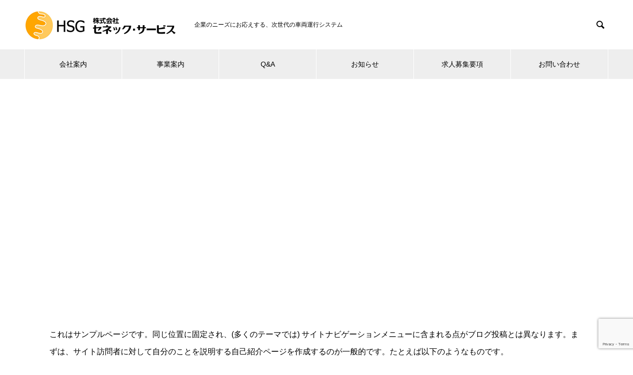

--- FILE ---
content_type: text/html; charset=utf-8
request_url: https://www.google.com/recaptcha/api2/anchor?ar=1&k=6Lc4DTQaAAAAABvlFcm9R_ORXujc8LCEMccqR7FZ&co=aHR0cHM6Ly9jcy13b3JsZC5qcDo0NDM.&hl=en&v=N67nZn4AqZkNcbeMu4prBgzg&size=invisible&anchor-ms=20000&execute-ms=30000&cb=i4f5i9yyr9i8
body_size: 48523
content:
<!DOCTYPE HTML><html dir="ltr" lang="en"><head><meta http-equiv="Content-Type" content="text/html; charset=UTF-8">
<meta http-equiv="X-UA-Compatible" content="IE=edge">
<title>reCAPTCHA</title>
<style type="text/css">
/* cyrillic-ext */
@font-face {
  font-family: 'Roboto';
  font-style: normal;
  font-weight: 400;
  font-stretch: 100%;
  src: url(//fonts.gstatic.com/s/roboto/v48/KFO7CnqEu92Fr1ME7kSn66aGLdTylUAMa3GUBHMdazTgWw.woff2) format('woff2');
  unicode-range: U+0460-052F, U+1C80-1C8A, U+20B4, U+2DE0-2DFF, U+A640-A69F, U+FE2E-FE2F;
}
/* cyrillic */
@font-face {
  font-family: 'Roboto';
  font-style: normal;
  font-weight: 400;
  font-stretch: 100%;
  src: url(//fonts.gstatic.com/s/roboto/v48/KFO7CnqEu92Fr1ME7kSn66aGLdTylUAMa3iUBHMdazTgWw.woff2) format('woff2');
  unicode-range: U+0301, U+0400-045F, U+0490-0491, U+04B0-04B1, U+2116;
}
/* greek-ext */
@font-face {
  font-family: 'Roboto';
  font-style: normal;
  font-weight: 400;
  font-stretch: 100%;
  src: url(//fonts.gstatic.com/s/roboto/v48/KFO7CnqEu92Fr1ME7kSn66aGLdTylUAMa3CUBHMdazTgWw.woff2) format('woff2');
  unicode-range: U+1F00-1FFF;
}
/* greek */
@font-face {
  font-family: 'Roboto';
  font-style: normal;
  font-weight: 400;
  font-stretch: 100%;
  src: url(//fonts.gstatic.com/s/roboto/v48/KFO7CnqEu92Fr1ME7kSn66aGLdTylUAMa3-UBHMdazTgWw.woff2) format('woff2');
  unicode-range: U+0370-0377, U+037A-037F, U+0384-038A, U+038C, U+038E-03A1, U+03A3-03FF;
}
/* math */
@font-face {
  font-family: 'Roboto';
  font-style: normal;
  font-weight: 400;
  font-stretch: 100%;
  src: url(//fonts.gstatic.com/s/roboto/v48/KFO7CnqEu92Fr1ME7kSn66aGLdTylUAMawCUBHMdazTgWw.woff2) format('woff2');
  unicode-range: U+0302-0303, U+0305, U+0307-0308, U+0310, U+0312, U+0315, U+031A, U+0326-0327, U+032C, U+032F-0330, U+0332-0333, U+0338, U+033A, U+0346, U+034D, U+0391-03A1, U+03A3-03A9, U+03B1-03C9, U+03D1, U+03D5-03D6, U+03F0-03F1, U+03F4-03F5, U+2016-2017, U+2034-2038, U+203C, U+2040, U+2043, U+2047, U+2050, U+2057, U+205F, U+2070-2071, U+2074-208E, U+2090-209C, U+20D0-20DC, U+20E1, U+20E5-20EF, U+2100-2112, U+2114-2115, U+2117-2121, U+2123-214F, U+2190, U+2192, U+2194-21AE, U+21B0-21E5, U+21F1-21F2, U+21F4-2211, U+2213-2214, U+2216-22FF, U+2308-230B, U+2310, U+2319, U+231C-2321, U+2336-237A, U+237C, U+2395, U+239B-23B7, U+23D0, U+23DC-23E1, U+2474-2475, U+25AF, U+25B3, U+25B7, U+25BD, U+25C1, U+25CA, U+25CC, U+25FB, U+266D-266F, U+27C0-27FF, U+2900-2AFF, U+2B0E-2B11, U+2B30-2B4C, U+2BFE, U+3030, U+FF5B, U+FF5D, U+1D400-1D7FF, U+1EE00-1EEFF;
}
/* symbols */
@font-face {
  font-family: 'Roboto';
  font-style: normal;
  font-weight: 400;
  font-stretch: 100%;
  src: url(//fonts.gstatic.com/s/roboto/v48/KFO7CnqEu92Fr1ME7kSn66aGLdTylUAMaxKUBHMdazTgWw.woff2) format('woff2');
  unicode-range: U+0001-000C, U+000E-001F, U+007F-009F, U+20DD-20E0, U+20E2-20E4, U+2150-218F, U+2190, U+2192, U+2194-2199, U+21AF, U+21E6-21F0, U+21F3, U+2218-2219, U+2299, U+22C4-22C6, U+2300-243F, U+2440-244A, U+2460-24FF, U+25A0-27BF, U+2800-28FF, U+2921-2922, U+2981, U+29BF, U+29EB, U+2B00-2BFF, U+4DC0-4DFF, U+FFF9-FFFB, U+10140-1018E, U+10190-1019C, U+101A0, U+101D0-101FD, U+102E0-102FB, U+10E60-10E7E, U+1D2C0-1D2D3, U+1D2E0-1D37F, U+1F000-1F0FF, U+1F100-1F1AD, U+1F1E6-1F1FF, U+1F30D-1F30F, U+1F315, U+1F31C, U+1F31E, U+1F320-1F32C, U+1F336, U+1F378, U+1F37D, U+1F382, U+1F393-1F39F, U+1F3A7-1F3A8, U+1F3AC-1F3AF, U+1F3C2, U+1F3C4-1F3C6, U+1F3CA-1F3CE, U+1F3D4-1F3E0, U+1F3ED, U+1F3F1-1F3F3, U+1F3F5-1F3F7, U+1F408, U+1F415, U+1F41F, U+1F426, U+1F43F, U+1F441-1F442, U+1F444, U+1F446-1F449, U+1F44C-1F44E, U+1F453, U+1F46A, U+1F47D, U+1F4A3, U+1F4B0, U+1F4B3, U+1F4B9, U+1F4BB, U+1F4BF, U+1F4C8-1F4CB, U+1F4D6, U+1F4DA, U+1F4DF, U+1F4E3-1F4E6, U+1F4EA-1F4ED, U+1F4F7, U+1F4F9-1F4FB, U+1F4FD-1F4FE, U+1F503, U+1F507-1F50B, U+1F50D, U+1F512-1F513, U+1F53E-1F54A, U+1F54F-1F5FA, U+1F610, U+1F650-1F67F, U+1F687, U+1F68D, U+1F691, U+1F694, U+1F698, U+1F6AD, U+1F6B2, U+1F6B9-1F6BA, U+1F6BC, U+1F6C6-1F6CF, U+1F6D3-1F6D7, U+1F6E0-1F6EA, U+1F6F0-1F6F3, U+1F6F7-1F6FC, U+1F700-1F7FF, U+1F800-1F80B, U+1F810-1F847, U+1F850-1F859, U+1F860-1F887, U+1F890-1F8AD, U+1F8B0-1F8BB, U+1F8C0-1F8C1, U+1F900-1F90B, U+1F93B, U+1F946, U+1F984, U+1F996, U+1F9E9, U+1FA00-1FA6F, U+1FA70-1FA7C, U+1FA80-1FA89, U+1FA8F-1FAC6, U+1FACE-1FADC, U+1FADF-1FAE9, U+1FAF0-1FAF8, U+1FB00-1FBFF;
}
/* vietnamese */
@font-face {
  font-family: 'Roboto';
  font-style: normal;
  font-weight: 400;
  font-stretch: 100%;
  src: url(//fonts.gstatic.com/s/roboto/v48/KFO7CnqEu92Fr1ME7kSn66aGLdTylUAMa3OUBHMdazTgWw.woff2) format('woff2');
  unicode-range: U+0102-0103, U+0110-0111, U+0128-0129, U+0168-0169, U+01A0-01A1, U+01AF-01B0, U+0300-0301, U+0303-0304, U+0308-0309, U+0323, U+0329, U+1EA0-1EF9, U+20AB;
}
/* latin-ext */
@font-face {
  font-family: 'Roboto';
  font-style: normal;
  font-weight: 400;
  font-stretch: 100%;
  src: url(//fonts.gstatic.com/s/roboto/v48/KFO7CnqEu92Fr1ME7kSn66aGLdTylUAMa3KUBHMdazTgWw.woff2) format('woff2');
  unicode-range: U+0100-02BA, U+02BD-02C5, U+02C7-02CC, U+02CE-02D7, U+02DD-02FF, U+0304, U+0308, U+0329, U+1D00-1DBF, U+1E00-1E9F, U+1EF2-1EFF, U+2020, U+20A0-20AB, U+20AD-20C0, U+2113, U+2C60-2C7F, U+A720-A7FF;
}
/* latin */
@font-face {
  font-family: 'Roboto';
  font-style: normal;
  font-weight: 400;
  font-stretch: 100%;
  src: url(//fonts.gstatic.com/s/roboto/v48/KFO7CnqEu92Fr1ME7kSn66aGLdTylUAMa3yUBHMdazQ.woff2) format('woff2');
  unicode-range: U+0000-00FF, U+0131, U+0152-0153, U+02BB-02BC, U+02C6, U+02DA, U+02DC, U+0304, U+0308, U+0329, U+2000-206F, U+20AC, U+2122, U+2191, U+2193, U+2212, U+2215, U+FEFF, U+FFFD;
}
/* cyrillic-ext */
@font-face {
  font-family: 'Roboto';
  font-style: normal;
  font-weight: 500;
  font-stretch: 100%;
  src: url(//fonts.gstatic.com/s/roboto/v48/KFO7CnqEu92Fr1ME7kSn66aGLdTylUAMa3GUBHMdazTgWw.woff2) format('woff2');
  unicode-range: U+0460-052F, U+1C80-1C8A, U+20B4, U+2DE0-2DFF, U+A640-A69F, U+FE2E-FE2F;
}
/* cyrillic */
@font-face {
  font-family: 'Roboto';
  font-style: normal;
  font-weight: 500;
  font-stretch: 100%;
  src: url(//fonts.gstatic.com/s/roboto/v48/KFO7CnqEu92Fr1ME7kSn66aGLdTylUAMa3iUBHMdazTgWw.woff2) format('woff2');
  unicode-range: U+0301, U+0400-045F, U+0490-0491, U+04B0-04B1, U+2116;
}
/* greek-ext */
@font-face {
  font-family: 'Roboto';
  font-style: normal;
  font-weight: 500;
  font-stretch: 100%;
  src: url(//fonts.gstatic.com/s/roboto/v48/KFO7CnqEu92Fr1ME7kSn66aGLdTylUAMa3CUBHMdazTgWw.woff2) format('woff2');
  unicode-range: U+1F00-1FFF;
}
/* greek */
@font-face {
  font-family: 'Roboto';
  font-style: normal;
  font-weight: 500;
  font-stretch: 100%;
  src: url(//fonts.gstatic.com/s/roboto/v48/KFO7CnqEu92Fr1ME7kSn66aGLdTylUAMa3-UBHMdazTgWw.woff2) format('woff2');
  unicode-range: U+0370-0377, U+037A-037F, U+0384-038A, U+038C, U+038E-03A1, U+03A3-03FF;
}
/* math */
@font-face {
  font-family: 'Roboto';
  font-style: normal;
  font-weight: 500;
  font-stretch: 100%;
  src: url(//fonts.gstatic.com/s/roboto/v48/KFO7CnqEu92Fr1ME7kSn66aGLdTylUAMawCUBHMdazTgWw.woff2) format('woff2');
  unicode-range: U+0302-0303, U+0305, U+0307-0308, U+0310, U+0312, U+0315, U+031A, U+0326-0327, U+032C, U+032F-0330, U+0332-0333, U+0338, U+033A, U+0346, U+034D, U+0391-03A1, U+03A3-03A9, U+03B1-03C9, U+03D1, U+03D5-03D6, U+03F0-03F1, U+03F4-03F5, U+2016-2017, U+2034-2038, U+203C, U+2040, U+2043, U+2047, U+2050, U+2057, U+205F, U+2070-2071, U+2074-208E, U+2090-209C, U+20D0-20DC, U+20E1, U+20E5-20EF, U+2100-2112, U+2114-2115, U+2117-2121, U+2123-214F, U+2190, U+2192, U+2194-21AE, U+21B0-21E5, U+21F1-21F2, U+21F4-2211, U+2213-2214, U+2216-22FF, U+2308-230B, U+2310, U+2319, U+231C-2321, U+2336-237A, U+237C, U+2395, U+239B-23B7, U+23D0, U+23DC-23E1, U+2474-2475, U+25AF, U+25B3, U+25B7, U+25BD, U+25C1, U+25CA, U+25CC, U+25FB, U+266D-266F, U+27C0-27FF, U+2900-2AFF, U+2B0E-2B11, U+2B30-2B4C, U+2BFE, U+3030, U+FF5B, U+FF5D, U+1D400-1D7FF, U+1EE00-1EEFF;
}
/* symbols */
@font-face {
  font-family: 'Roboto';
  font-style: normal;
  font-weight: 500;
  font-stretch: 100%;
  src: url(//fonts.gstatic.com/s/roboto/v48/KFO7CnqEu92Fr1ME7kSn66aGLdTylUAMaxKUBHMdazTgWw.woff2) format('woff2');
  unicode-range: U+0001-000C, U+000E-001F, U+007F-009F, U+20DD-20E0, U+20E2-20E4, U+2150-218F, U+2190, U+2192, U+2194-2199, U+21AF, U+21E6-21F0, U+21F3, U+2218-2219, U+2299, U+22C4-22C6, U+2300-243F, U+2440-244A, U+2460-24FF, U+25A0-27BF, U+2800-28FF, U+2921-2922, U+2981, U+29BF, U+29EB, U+2B00-2BFF, U+4DC0-4DFF, U+FFF9-FFFB, U+10140-1018E, U+10190-1019C, U+101A0, U+101D0-101FD, U+102E0-102FB, U+10E60-10E7E, U+1D2C0-1D2D3, U+1D2E0-1D37F, U+1F000-1F0FF, U+1F100-1F1AD, U+1F1E6-1F1FF, U+1F30D-1F30F, U+1F315, U+1F31C, U+1F31E, U+1F320-1F32C, U+1F336, U+1F378, U+1F37D, U+1F382, U+1F393-1F39F, U+1F3A7-1F3A8, U+1F3AC-1F3AF, U+1F3C2, U+1F3C4-1F3C6, U+1F3CA-1F3CE, U+1F3D4-1F3E0, U+1F3ED, U+1F3F1-1F3F3, U+1F3F5-1F3F7, U+1F408, U+1F415, U+1F41F, U+1F426, U+1F43F, U+1F441-1F442, U+1F444, U+1F446-1F449, U+1F44C-1F44E, U+1F453, U+1F46A, U+1F47D, U+1F4A3, U+1F4B0, U+1F4B3, U+1F4B9, U+1F4BB, U+1F4BF, U+1F4C8-1F4CB, U+1F4D6, U+1F4DA, U+1F4DF, U+1F4E3-1F4E6, U+1F4EA-1F4ED, U+1F4F7, U+1F4F9-1F4FB, U+1F4FD-1F4FE, U+1F503, U+1F507-1F50B, U+1F50D, U+1F512-1F513, U+1F53E-1F54A, U+1F54F-1F5FA, U+1F610, U+1F650-1F67F, U+1F687, U+1F68D, U+1F691, U+1F694, U+1F698, U+1F6AD, U+1F6B2, U+1F6B9-1F6BA, U+1F6BC, U+1F6C6-1F6CF, U+1F6D3-1F6D7, U+1F6E0-1F6EA, U+1F6F0-1F6F3, U+1F6F7-1F6FC, U+1F700-1F7FF, U+1F800-1F80B, U+1F810-1F847, U+1F850-1F859, U+1F860-1F887, U+1F890-1F8AD, U+1F8B0-1F8BB, U+1F8C0-1F8C1, U+1F900-1F90B, U+1F93B, U+1F946, U+1F984, U+1F996, U+1F9E9, U+1FA00-1FA6F, U+1FA70-1FA7C, U+1FA80-1FA89, U+1FA8F-1FAC6, U+1FACE-1FADC, U+1FADF-1FAE9, U+1FAF0-1FAF8, U+1FB00-1FBFF;
}
/* vietnamese */
@font-face {
  font-family: 'Roboto';
  font-style: normal;
  font-weight: 500;
  font-stretch: 100%;
  src: url(//fonts.gstatic.com/s/roboto/v48/KFO7CnqEu92Fr1ME7kSn66aGLdTylUAMa3OUBHMdazTgWw.woff2) format('woff2');
  unicode-range: U+0102-0103, U+0110-0111, U+0128-0129, U+0168-0169, U+01A0-01A1, U+01AF-01B0, U+0300-0301, U+0303-0304, U+0308-0309, U+0323, U+0329, U+1EA0-1EF9, U+20AB;
}
/* latin-ext */
@font-face {
  font-family: 'Roboto';
  font-style: normal;
  font-weight: 500;
  font-stretch: 100%;
  src: url(//fonts.gstatic.com/s/roboto/v48/KFO7CnqEu92Fr1ME7kSn66aGLdTylUAMa3KUBHMdazTgWw.woff2) format('woff2');
  unicode-range: U+0100-02BA, U+02BD-02C5, U+02C7-02CC, U+02CE-02D7, U+02DD-02FF, U+0304, U+0308, U+0329, U+1D00-1DBF, U+1E00-1E9F, U+1EF2-1EFF, U+2020, U+20A0-20AB, U+20AD-20C0, U+2113, U+2C60-2C7F, U+A720-A7FF;
}
/* latin */
@font-face {
  font-family: 'Roboto';
  font-style: normal;
  font-weight: 500;
  font-stretch: 100%;
  src: url(//fonts.gstatic.com/s/roboto/v48/KFO7CnqEu92Fr1ME7kSn66aGLdTylUAMa3yUBHMdazQ.woff2) format('woff2');
  unicode-range: U+0000-00FF, U+0131, U+0152-0153, U+02BB-02BC, U+02C6, U+02DA, U+02DC, U+0304, U+0308, U+0329, U+2000-206F, U+20AC, U+2122, U+2191, U+2193, U+2212, U+2215, U+FEFF, U+FFFD;
}
/* cyrillic-ext */
@font-face {
  font-family: 'Roboto';
  font-style: normal;
  font-weight: 900;
  font-stretch: 100%;
  src: url(//fonts.gstatic.com/s/roboto/v48/KFO7CnqEu92Fr1ME7kSn66aGLdTylUAMa3GUBHMdazTgWw.woff2) format('woff2');
  unicode-range: U+0460-052F, U+1C80-1C8A, U+20B4, U+2DE0-2DFF, U+A640-A69F, U+FE2E-FE2F;
}
/* cyrillic */
@font-face {
  font-family: 'Roboto';
  font-style: normal;
  font-weight: 900;
  font-stretch: 100%;
  src: url(//fonts.gstatic.com/s/roboto/v48/KFO7CnqEu92Fr1ME7kSn66aGLdTylUAMa3iUBHMdazTgWw.woff2) format('woff2');
  unicode-range: U+0301, U+0400-045F, U+0490-0491, U+04B0-04B1, U+2116;
}
/* greek-ext */
@font-face {
  font-family: 'Roboto';
  font-style: normal;
  font-weight: 900;
  font-stretch: 100%;
  src: url(//fonts.gstatic.com/s/roboto/v48/KFO7CnqEu92Fr1ME7kSn66aGLdTylUAMa3CUBHMdazTgWw.woff2) format('woff2');
  unicode-range: U+1F00-1FFF;
}
/* greek */
@font-face {
  font-family: 'Roboto';
  font-style: normal;
  font-weight: 900;
  font-stretch: 100%;
  src: url(//fonts.gstatic.com/s/roboto/v48/KFO7CnqEu92Fr1ME7kSn66aGLdTylUAMa3-UBHMdazTgWw.woff2) format('woff2');
  unicode-range: U+0370-0377, U+037A-037F, U+0384-038A, U+038C, U+038E-03A1, U+03A3-03FF;
}
/* math */
@font-face {
  font-family: 'Roboto';
  font-style: normal;
  font-weight: 900;
  font-stretch: 100%;
  src: url(//fonts.gstatic.com/s/roboto/v48/KFO7CnqEu92Fr1ME7kSn66aGLdTylUAMawCUBHMdazTgWw.woff2) format('woff2');
  unicode-range: U+0302-0303, U+0305, U+0307-0308, U+0310, U+0312, U+0315, U+031A, U+0326-0327, U+032C, U+032F-0330, U+0332-0333, U+0338, U+033A, U+0346, U+034D, U+0391-03A1, U+03A3-03A9, U+03B1-03C9, U+03D1, U+03D5-03D6, U+03F0-03F1, U+03F4-03F5, U+2016-2017, U+2034-2038, U+203C, U+2040, U+2043, U+2047, U+2050, U+2057, U+205F, U+2070-2071, U+2074-208E, U+2090-209C, U+20D0-20DC, U+20E1, U+20E5-20EF, U+2100-2112, U+2114-2115, U+2117-2121, U+2123-214F, U+2190, U+2192, U+2194-21AE, U+21B0-21E5, U+21F1-21F2, U+21F4-2211, U+2213-2214, U+2216-22FF, U+2308-230B, U+2310, U+2319, U+231C-2321, U+2336-237A, U+237C, U+2395, U+239B-23B7, U+23D0, U+23DC-23E1, U+2474-2475, U+25AF, U+25B3, U+25B7, U+25BD, U+25C1, U+25CA, U+25CC, U+25FB, U+266D-266F, U+27C0-27FF, U+2900-2AFF, U+2B0E-2B11, U+2B30-2B4C, U+2BFE, U+3030, U+FF5B, U+FF5D, U+1D400-1D7FF, U+1EE00-1EEFF;
}
/* symbols */
@font-face {
  font-family: 'Roboto';
  font-style: normal;
  font-weight: 900;
  font-stretch: 100%;
  src: url(//fonts.gstatic.com/s/roboto/v48/KFO7CnqEu92Fr1ME7kSn66aGLdTylUAMaxKUBHMdazTgWw.woff2) format('woff2');
  unicode-range: U+0001-000C, U+000E-001F, U+007F-009F, U+20DD-20E0, U+20E2-20E4, U+2150-218F, U+2190, U+2192, U+2194-2199, U+21AF, U+21E6-21F0, U+21F3, U+2218-2219, U+2299, U+22C4-22C6, U+2300-243F, U+2440-244A, U+2460-24FF, U+25A0-27BF, U+2800-28FF, U+2921-2922, U+2981, U+29BF, U+29EB, U+2B00-2BFF, U+4DC0-4DFF, U+FFF9-FFFB, U+10140-1018E, U+10190-1019C, U+101A0, U+101D0-101FD, U+102E0-102FB, U+10E60-10E7E, U+1D2C0-1D2D3, U+1D2E0-1D37F, U+1F000-1F0FF, U+1F100-1F1AD, U+1F1E6-1F1FF, U+1F30D-1F30F, U+1F315, U+1F31C, U+1F31E, U+1F320-1F32C, U+1F336, U+1F378, U+1F37D, U+1F382, U+1F393-1F39F, U+1F3A7-1F3A8, U+1F3AC-1F3AF, U+1F3C2, U+1F3C4-1F3C6, U+1F3CA-1F3CE, U+1F3D4-1F3E0, U+1F3ED, U+1F3F1-1F3F3, U+1F3F5-1F3F7, U+1F408, U+1F415, U+1F41F, U+1F426, U+1F43F, U+1F441-1F442, U+1F444, U+1F446-1F449, U+1F44C-1F44E, U+1F453, U+1F46A, U+1F47D, U+1F4A3, U+1F4B0, U+1F4B3, U+1F4B9, U+1F4BB, U+1F4BF, U+1F4C8-1F4CB, U+1F4D6, U+1F4DA, U+1F4DF, U+1F4E3-1F4E6, U+1F4EA-1F4ED, U+1F4F7, U+1F4F9-1F4FB, U+1F4FD-1F4FE, U+1F503, U+1F507-1F50B, U+1F50D, U+1F512-1F513, U+1F53E-1F54A, U+1F54F-1F5FA, U+1F610, U+1F650-1F67F, U+1F687, U+1F68D, U+1F691, U+1F694, U+1F698, U+1F6AD, U+1F6B2, U+1F6B9-1F6BA, U+1F6BC, U+1F6C6-1F6CF, U+1F6D3-1F6D7, U+1F6E0-1F6EA, U+1F6F0-1F6F3, U+1F6F7-1F6FC, U+1F700-1F7FF, U+1F800-1F80B, U+1F810-1F847, U+1F850-1F859, U+1F860-1F887, U+1F890-1F8AD, U+1F8B0-1F8BB, U+1F8C0-1F8C1, U+1F900-1F90B, U+1F93B, U+1F946, U+1F984, U+1F996, U+1F9E9, U+1FA00-1FA6F, U+1FA70-1FA7C, U+1FA80-1FA89, U+1FA8F-1FAC6, U+1FACE-1FADC, U+1FADF-1FAE9, U+1FAF0-1FAF8, U+1FB00-1FBFF;
}
/* vietnamese */
@font-face {
  font-family: 'Roboto';
  font-style: normal;
  font-weight: 900;
  font-stretch: 100%;
  src: url(//fonts.gstatic.com/s/roboto/v48/KFO7CnqEu92Fr1ME7kSn66aGLdTylUAMa3OUBHMdazTgWw.woff2) format('woff2');
  unicode-range: U+0102-0103, U+0110-0111, U+0128-0129, U+0168-0169, U+01A0-01A1, U+01AF-01B0, U+0300-0301, U+0303-0304, U+0308-0309, U+0323, U+0329, U+1EA0-1EF9, U+20AB;
}
/* latin-ext */
@font-face {
  font-family: 'Roboto';
  font-style: normal;
  font-weight: 900;
  font-stretch: 100%;
  src: url(//fonts.gstatic.com/s/roboto/v48/KFO7CnqEu92Fr1ME7kSn66aGLdTylUAMa3KUBHMdazTgWw.woff2) format('woff2');
  unicode-range: U+0100-02BA, U+02BD-02C5, U+02C7-02CC, U+02CE-02D7, U+02DD-02FF, U+0304, U+0308, U+0329, U+1D00-1DBF, U+1E00-1E9F, U+1EF2-1EFF, U+2020, U+20A0-20AB, U+20AD-20C0, U+2113, U+2C60-2C7F, U+A720-A7FF;
}
/* latin */
@font-face {
  font-family: 'Roboto';
  font-style: normal;
  font-weight: 900;
  font-stretch: 100%;
  src: url(//fonts.gstatic.com/s/roboto/v48/KFO7CnqEu92Fr1ME7kSn66aGLdTylUAMa3yUBHMdazQ.woff2) format('woff2');
  unicode-range: U+0000-00FF, U+0131, U+0152-0153, U+02BB-02BC, U+02C6, U+02DA, U+02DC, U+0304, U+0308, U+0329, U+2000-206F, U+20AC, U+2122, U+2191, U+2193, U+2212, U+2215, U+FEFF, U+FFFD;
}

</style>
<link rel="stylesheet" type="text/css" href="https://www.gstatic.com/recaptcha/releases/N67nZn4AqZkNcbeMu4prBgzg/styles__ltr.css">
<script nonce="Usa5vs-ySRKpi_x3O9fmuQ" type="text/javascript">window['__recaptcha_api'] = 'https://www.google.com/recaptcha/api2/';</script>
<script type="text/javascript" src="https://www.gstatic.com/recaptcha/releases/N67nZn4AqZkNcbeMu4prBgzg/recaptcha__en.js" nonce="Usa5vs-ySRKpi_x3O9fmuQ">
      
    </script></head>
<body><div id="rc-anchor-alert" class="rc-anchor-alert"></div>
<input type="hidden" id="recaptcha-token" value="[base64]">
<script type="text/javascript" nonce="Usa5vs-ySRKpi_x3O9fmuQ">
      recaptcha.anchor.Main.init("[\x22ainput\x22,[\x22bgdata\x22,\x22\x22,\[base64]/[base64]/[base64]/[base64]/[base64]/[base64]/[base64]/[base64]/bmV3IFlbcV0oQVswXSk6aD09Mj9uZXcgWVtxXShBWzBdLEFbMV0pOmg9PTM/bmV3IFlbcV0oQVswXSxBWzFdLEFbMl0pOmg9PTQ/[base64]/aXcoSS5ILEkpOngoOCx0cnVlLEkpfSxFMj12LnJlcXVlc3RJZGxlQ2FsbGJhY2s/[base64]/[base64]/[base64]/[base64]\\u003d\x22,\[base64]\\u003d\\u003d\x22,\[base64]/w57Dv8KPw47Ci8OOO8KYRRrCtFDDhcOJwojCp8O1w5zCisKXA8Oyw6k3XlpvNVDDosOpKcOAwoxiw6YKw57DtsKOw6cbwp7DmcKVZ8Ouw4Bhw5EHC8Owbg7Cu3/CpG9Xw6TCn8KDDCvCr1EJPlPCscKKYsOZwodEw6PDhsOjOiR3CcOZNnRWVsOsZHzDoixOw6vCs2djwrTCihvCiy4FwrQkwqvDpcO2wobChBMuRsOkQcKbTAlFUgrDkA7ChMKKwrHDpD1Xw5LDk8K8OMK7KcOGV8KdwqnCj2jDlsOaw49jw7t3wpnClg/[base64]/wozDncOkKMKAw7vCosKZw6h8QnFnwrbCjybCvMKywrLCr8KYDMOOwqXClAtqw5DCimgAwpfCrU4xwqEJwqnDhnEQwpsnw43CgcODZTHDi2rCnSHCkBMEw7LDnnPDvhTDjlfCp8K9w7fCiUYbT8OFwo/Dii9ywrbDiD/[base64]/DgsKPw5rDizsqXMO2VsK4OQnCjy7DilnDpcO5bjXCtSxnwoJrw7XCisKJJmtDwqoaw6PCsHHDhwvDkg7DisOjcSTCq0MeNF8Zw61pw7LCmcKyYSZuw7YOX2AMXH86MxnCvcKBwp/DuWzDmX1QbB9iwpPDgUDDnSfCssKfKVfDjsKZYUrCgsOEHT0pJBpTXVdMNGzDj21pwo1qwocwOsOecsKkwozDlDhpEcOjSnjCosO0wrvCrsODwrrDqcOpw7/[base64]/[base64]/DjcK/w7EBwrHCrcKWdsOmw6w8GsKAIMOXw5c5w4FQw43Cq8O7woMlw6zDtMKfwo3CncOdPsOVwrZVVlZNSsO6FnnCokLCojLDh8OiIVEuwoBiw7UJwq3DlSRewrXCpcKmwrB/JcOjwrHDiAMqwptgdUPCilUDw54VDTtLBHbDrSEcMmFKw4tsw7RHw6bDkcOLw7nDoUPDizd3wrDCgGRRdBvCmcOUKkInw6tcbArCusOfwq7Dg33CksKqw7d/w7bDgMOkHMKFw4U0w4jDq8OgXcKwS8Kjw7jCr1nCrMOiZMKlw7B1w6w6SMOIw4EPwpgqw6fDgyzDjXHDvyw6YcKtasKvMsOQw5ABQWcmPcKwZQbCnAxGLMKLwpVuJhwfwo/DgkbDncKua8O3wq/DunPDsMOuw73CuHMnw6HCoFjDrMOBw4h6ZMKDFMO7w4rCi0p/JcKnw48ZIMOVw6NOwqtfC2NewpvCocOcwpscVcO7w7jCmQZWbcOUw4cUMsKKwoddLsOvwrnCpU/Cp8OmZ8O7D2/DmRAZw5bComnDj0gHw5dGYBZCeR5Qw7B1TDRew5XDri9/LsOebMKZBS1AGiTDh8KMwqZTwq/[base64]/ChHo5a3XDvcOQDTrDrMOywpA6w75nXsKmWBNHTMOIPB1fw75hw6oGw5HClsOPwrYtbS11wqx/LcOlwp/[base64]/ChWDCvcOCc8KiwqNqTB3DscOswr96w6k4wrHCncOzY8KUdQ13b8Kiw4HClsOWwoQ3RMOfw4TChcKJSQNfa8KwwrwQwoR+NMOVw5gcw58yRMOLw59fwoZhFMOlwr4/[base64]/DigGBmfDiMK4PRNRUsKveRYiwpVSMw49QV9RQXsew4PDncK/[base64]/DgFTDhQ3DosK3w4LDp3R2RcK+R8OZbndzBMOnw6IewowNHX/Dt8KdQxJNd8KgwqbCjEV6w6tUUHcQR07CumnCj8Krw4PDlMOrHjrDk8Kqw47Cm8OqMi5mIEbCtMO7WVjCsVk0wrhTw4xyMGvDtMOqw5FKXU88HsKpw7JsIsKSw6RbHWlhAwLDl3tuRMOPwpF/w5HCknHCi8KAwr1Na8O7UlZ7cFsyw73Ds8OhfcKzw47CnA9UTzHDmEIowqpEw7PCoEpGUDZtwqzCqyAFanImPMOmHcO7wokkw4/DhVnDpWZWw5LDqjQzw6vCgQAabcOqwr9Hw63DjMOOw4LDscK6NcOpwpXDgkcZw4F6w7tOKsK9PMK7wqQXVcKQwoITw4oMTcOLw5Y9Aj7DksOIwok7w5wySsK3IcORwq/[base64]/YMKfSwHDhnbDnMKzOGjClsKFFcOROC8ZLcOiHcOMZXPDnDE+wpYZwox+YMK5w7XDgsKbwo7CqcKUw7IcwrV+w6nCtW7CiMOdwqXCjRzCncO3wpYKc8KkGSzDkcOKDcK/XcKzwqrCu2/Cl8K8bsKnKGovwqrDmcK4w4g6JsK4w5vCnT7DvsKMG8KlwoVqw7nCosKCw7/[base64]/DhMKAw6ZLZiPCicOsw6zDqsKMw7bCjzUewqhDw5rDnU/DucKiVCgXAEQzw55sScKfw5VEflHDi8Kwwr/[base64]/CtsODw5gSIsOzIsO4PjHClhsMw5nDgl3ChcOiw5bDtMK8YF88wrV7w4seCcKyDMOYwovCjmlhw4zDrT1pw43DmEjCiG86w4EHecKMUMKewrljNg/DrBghAsKjEFLCnMKbw6ZDwrBiw6ITwqnDgsKMw73ChFvDgHpLKcO2d1NqS0LCoGB4wobCqwfCtcOSMRg7w5k3dXBSw7XDl8OmLmbCuGcLCsODBMKFIMKFSMOhw4xdw6DCtjQTOG/DgXvDqUrCiWRIXMKlw7BEKcOzAVwWwr/Dt8K8H3VgdMOFDMKAworCpA/[base64]/[base64]/[base64]/[base64]/KHzDswlEwpbCmhxOw5/Cpi3DsFV2wplUcR4HwpgbwrsmZgXDhkRKecO3w7oNwr7DhcKvWMO8Y8KEw4fDlMOCAjBpw7zDhsKlw412w4HConzCnsKow6FFwpZ2w47Dn8OJw78WTwbCqgAIwroXw57DlsOAwpU4E1tswrJLw5zDphLCtMOMw7AGw6ZpwoQoRcOVwrnCmA9rw4ETB3hXw6jDoU/[base64]/O39CKMOFDRfDg8O5UxnCjsKHw7TDhcORKsKNE8Ktcn5MOj7CisKbOCDDncK9w6nCj8KrRg7CrFoNB8KJZ1rDp8O5w7YLJMKRw7U+CsKBAMKSw63DtMKjw7DCqsOUw65tRcOdwoA/[base64]/BSQiLDleYC3DkiTCgMKPTMO5w7BwcS9gJ8OgwrTDuS/[base64]/ClsKPw4vCgQzCsS5rcR4ASsKfwqhUwobCocKVwpXDsXHChxgJw5E7QcK+wp3Dq8K6w4XCsjkowoZFEcKxwqnChcOJL2YzwrgCLMOEVMKQw54GVRXDtkFOw7XCtsKgX08BNEXCv8KUF8O/wrDDjcOoJcObw5cPKsOqYxPDulTDr8K3XcOow4XCmcKrwpJuYRoNw7lIKhvDpMOOw4lCCxLDpBPCksKjwrxUVnEnw4PCpB0KwoAiKw3DrsOWw5/[base64]/Cv8KcasK3JSzDqsOQb8O5Ij0IwogUC8K/U1Nrwok1ZQ5bwpk0wq8VK8OUJ8KUw5ZLQwXDvHDCnEQfwqDDssO3wqFAI8OTw57DojvCrA7CqngGMcKVw4LDvUTCn8OXfsO7JsKYw6ghwohWP359YknDp8KmGGzDocOYwqrDmcOaKm44T8K+w4kfwoLCgksGfD1Fw6cHw4Utemp0LcOtwqZ4X3/CqVzCmgwgwqfDocOcw5oRw5bDpAJDw4TCosO8e8OxCGkbeX4Sw5jDvT7Dp3F7cxDDrsOkUsOMw6Mvw48EPsKewqfDsRPDiRUnw68vb8KVBsKxw4zDklF6wqZnUxTDmcKyw57DrVzDvMODwqJSw4s8KV/[base64]/[base64]/[base64]/wrEmwr45w5vDiMOmExPDowNeAsOCeBzDkcKIPDLDpcOLPMKRw5JXwpDDtjzDm0zCiT/DkXnCs17CocK6HkNRw4t0w4ZbCsKibMKdPzxUOUzCuRTDpyzDpGrDiVPDjsKswr9RwoDCocKzGlnDpjHDisKdIy3CjkPDtsKww64sLcKfWmEHw5PDikXDjA/DhcKMW8Oiw63DmSUfTFfCnzTDo1bCqisCWBvCgMOQwq06w6bDh8KZVj/[base64]/GsKiw4kHOMKgw6FDwottKsONwrYtTFwjw51oQMKbw6ZcwozCuMOfKn/ClMKueHwGw4I9w6NiYCzCqcKKblzDsh8JFzQDRQ0Owq9/SifDsDPDnMKHNgI0IcKIOsKOwpt5fwbDlHrCk30ow50ST3/DvMKPwprDpmzDtMOyZcOGw4N+F39/KhXDiSV/w6TDl8OqOWTCo8KHM1dLE8OYwqLDj8Kuwq7CrijCg8O4NWnCusKqw64WwoHCuCLCksOuN8O4wowSJ2w+wq3CsRIMRx3Dkx4RCB8ow4wsw4fDusKEw4wkE2w9FjsGwqzDhEzCgEwpOcKzLyrCg8OVUxHDuRHDhcOFchp/JsKNwprDvRk3w5DChsKOfcOsw4TDqMOkw5NBw5DDl8KAei3ComhUwp7DpMOlw6lBdCzCl8KHJMK/[base64]/DpsOSwqTDj8OWOy9ZwrxEc8KWPAtMLSvDlX97RVVVwp4TOkFleRNbWUIVDBMWwqgvIWXDsMO4asK7w6TDgRLDtMKnLsKifSxhw4/Cg8OESSEjw6MoR8KgwrLCig3DtMOXRVHCo8OKw43CqMKhwoIlwqDCvsOua0Ipw5HCm0bCkirCskM0FDJZFl4/woLCosK2wr0Qw7XDsMKJNnPCvsKiAhTDqHLDjjHCoAV4w68cw5TCnix+w5rCrxZrA3TCoXUPRVvCqwYxw5PDqsOQAMOUw5PChcOlMsKwEcKQw6Rmw4VtwpbCnzPCljVMwo7CqFIYwoXCuQXDksOLIMO9YilPFcO/[base64]/[base64]/Dvw8uw6M1fsKAT8O7S8KSwo03w5TCsCZUw44Nw4cfw6suwoJfesKBOFEJwqZjwqQLOSbCkcOww4DCgRYhw79EYsOfw7LDpsKuAyxzw6zDtF/CjjjDtMKyZB0WwpfChkYlw4nCtC1uR3fDk8OVwrIUwpDChcOywps/wq0JAcOUwofCi0zCgMOewp3CoMOrw6R9w6YkPhLDgj9cwohTw7dsCAjCnygiDcOvbyI0TnnDrcKtwr7CnF3Cr8OOw6F4AMKuZsKMwrsVw7/[base64]/DjMKzwpVzFDPCtsK9T3zDm1ITdUfCvMOkK8OhTMONw5gmAsKcw5IvYDd5ISfCpCQqWjBww7tWDU85ahYRJmoHw5Mcw6EvwrFtwq/CmA9Fw4MBw6JjcsO+w58DP8OHH8OGw4xdw75QIXZswqZILMKNw514w5HDiXBIw49BasKPIRBpwp/CiMOwf8OHwohULxgnDMKAd3/Cjx5xwprCssO+K1jCkxnDvcO7PsK6SMKLa8OEwr/DknsXwqRDwr3DgVbCssOBCcOPw5bDtcKow4cMwpMBw6FmO23CtMKZN8KHN8OjYmXCkl3DhMOMw5bDrV1Mwox1w53DtMO4wphTwofCgcKvbcKAZMK4F8KlTS3Dk1xfwqbDjGBpeRzCvsOkdkVeIsOnA8Kww4lNbXTDn8KGfsOENh3CkUTClcK5wofCvTZFwod/woRSw5HCux7CgMOCQCM8w7xBw7/DlsKkwq3Ck8OEwpRowqLDrsKJw4/[base64]/Djy4RBsO4d8O2YMO1w6nChsOzWQ/CpjZlZTXDvcOcDMOxPWY0dsOsE03DlcOGDcKtwrnCqsOPMsKGw6/Cu3vDjCvDqHnCjcO7w7LDvMKdFWgUMFVNFhzCgcOlw7TCr8KKwpbDjMOWQcOpITZrXXQ6wokHdsOELj7DpsKfwod2w5LCtEMBwqPCgsKdwrfCiAvDv8Olw5XDr8OTwqBgwopkEMKvw4HDjMO/[base64]/Ch8OhQMKYWCHDrcOlw7AKEMO9w5Isw4UuawRFDcOMNkPCvV/CsMOfHcOVKC3Cl8OLwqx4wqIAwqTCqsOLwrnDli0Mw4Euw7QRbsKtFsOdWDQKesKxw6XChgR6d2bDl8OPVzhxBMOLUjkZwr1fE3DDmsKRI8KZXD7DvljCqVYBHcKGwoEgeQUKHXbDpsOmWV/Cs8OQwrR9PMK8wqrDk8O7S8OsQ8OKwpLCpsK5wpjDmws3w57DicKpbsOkBMKgb8KZf1LCk1DCscOEB8ONQRopw5k8wqrCm23CpjAoB8K2JlnCglMZwokyEk7DpAfCrATCi1nCq8Oyw7jDm8K0wqzCignCji7DoMKcw7RReMKrwoAuw4/[base64]/w6pdecO2RsOYcsOPw7QFw5vClsOGwrfDtcOEwp1SNQnChg/Ch8KbeVnCu8O/[base64]/CuGZBw5jCqiDCnT3DrsKnw70WIzI2VsKiwpjDmcKhRcOCw6hiwosPw6xZFMKDwrVBw71Hwp55OMKWHAsrA8Klw6IIw77DtsOmwqUGw7DDpjbDqzTCmsOFLX9BPcK6SsOwYRYLw5xrw5Biw4gtwqALwr/CtCvDo8OKJsKLw5hPw4rCpcKTLsKkw4jDqSRxYA/DnhLCoMKbDMKvCMO6IzdRwpAuw6zDlFIgw6XDp0VpZsOgS0LCqcOtD8OyfWAOOMKfw5g2w5U4w7jCihjDhF47w7wJP3/CgMODwovDpcKCw5pobmBYwr1mwr/DqMOLw70YwqwgwqvCgUY8w50yw5NdwokPw45aw5LCsMK+AEjCuH93w69QegQbwqfCrcOXGMKUNXnDnsKjU8Kwwp/[base64]/DrQ/[base64]/CsDfCuX/[base64]/ChcK9DjFGw54tf8OzUsKRw5l9QMKxCX9HaFVvwrExLSXChQ7ChMOIaxDDvcO7wo3Cm8K0Bx1Vwq3CgsOHwo7Cv3fDulgGRm0wEMKQIsKkDcK+YcOvwqkxwq7DjMOAPMKdJwvDvThewrhzXcOvwqLDp8KSwowowp5VAXjCln/CgBfCvWjCkQlnwqshOBQdG3pgw601WcKtwpHDsR3CtsO1FkfDjRbCv0nCt1ZYSmMdQCsNw59kJcKSXMOJw6R7Xl/Co8ONw7vDpRfClMOKQSNhOirDh8K/wrgQw5IcwqHDhENpYcKKE8KWaVTCrlYtwo3DjMOawoIwwrVmasOUw4xtw40/w5s1QcK1w73DhMKeAMO7KXjCjDpKwoPChRLDjcKAw7JTPMKsw6XCuwsPQVLDozg7G2TDsE1Tw7XCq8OKw5pVRhsEIMO3w53DosOGMcOuw7N+wpF1acKpwppUVsK6DF8eIGRFwoHCn8OXwqjClsOSPAUJwos8S8K/QyXCp0nCh8K0wr4LM3IWwolCw7BoMcOFIMO4wrIDU3NpcWvClsKQbMOifMKwOMOMw7gGwo8gwqrCsMKdw5g8IkjCk8K1w7c5DHDDucOiw6XCjcKxw45KwqAJdHfDoC3ChxfCjsOFw7/[base64]/CksKzJDzCj0fCnMK5Th3DlMOCb8OQw6jDusOowr0gw7xSRnXCocOpYAcSw4LCnxHDrUXDoE5sGxF9wp3DgHsEPUrDtEDDo8OuUBEhw6M/DlciUMOVfsOEE2/CpmHDpMOdw4AFwoB0WVspw6YNw4TCkhDCtCU+LMOOK1UvwphCQsKCKMOBw4vCjzdQwplcw5vDgWbCi27DjsOAJF/Dmg3Cs25rw4YxQQnDrsK6wopoOMO2w6bCkFTDq1HCjjFIQcONVMK5LsORBRlwHXMfw6AxwrTDrlElH8KDw6zDncKuwp5NT8OKG8OUw6Yww5BhLMKlwrnCnjjDmTbDtsODRALDqsOOMcKjw7HCmHwXREvCsHHDocOUw48iZcOlN8K/w6xfw45PQ2zChcOGL8KfDAl2w5DDgG4Zw6F2eDvCmjQuw5xawp9+w4ItbjHCgyTCgcOpw6HCnMOtw4TCqUrCr8OrwpZdw71Mw6UPZcKWScOSS8K/Vj7Dk8Okwo3DhCvClcO4w5kmw4DDtVXDicOPw7/[base64]/w6jCtMOSRRQTwr/CqQISHWYKw4HCnsOxwonCqXB5LXfDgAjDi8KdGMKQEWZfw5zDrcKiAMKPwpRpw686w5jCp3fCnVs1PgbDucKgdcKtw54zwojDkn/[base64]/H8KMwobDrgASwr7CpcOkw55sw5jDpw1jR8OubcObWDHDusKSYmJnwq8gJsOpMU3DlWtUwoJkwpkkwo5DZCPCly/CkVvDqiPDh2PDhMOdKDh0c2Q7worDvnw8wq7CtsOhw5Irw5jDnMOBdmEpw4x2w6ZaJcKveWPClgfCqcK0RmoRL0zDkcOkWwTDrigVw4F9wrkDJglsHE7DpMO6dXHCscOmUcKtdcKmw7V1V8OdYkhAwpLDn3zDjl8zw50KYz5kw402wojDglnDvSEYKRZ9wr/CtcOQw6khwrFlN8Kgw6AJwqrCv8OQwq7DhjbDlMO9w7jCh2NRL3vCm8KEwqR6fMOsw4dIw6PCpiJFw4dJa3U/L8OjwptjwpbCn8K8w7F5IMKxfcKIf8OtMy9Kw6QqwpzCisONw7HDskjChkM/[base64]/Dt8KAWcOswoXCrcOSw7UlPjvDti5Xw5xvwqtDw5lzw7g1esO0O0XDrsKPw4/CosO5UVxTw6RLQhMFw43DhjnDgX45YMKIKHfCul3DtcK4wqjCrRYtw4bCgcKZw5ErOcKfwoTDgQ3DimHDgRBhwpvDsnXDlW4qG8OpOsOswo/CvwHDuzrDn8KrwqYnwolzDsOlw4ZHw6p+YsOLwptTBsOoBHZbMcOAW8O7Cghsw5s3wpzDvsOqwpR4w6nCrynDlV18axnDlg/[base64]/DkCrClsOGScK8dlQmQcKUwpouw7gWYsOtAMOuITPCrMKqDml0wq7CnXEPNMOAw6rDnMOww4HDrsKxw4dOw5AJwrYLw6d3w6zClVR2wqREMxzCusORdcOww4h0w5TDs2d/w7VZw4XDhFvDq2bCmsKCwoh/I8OrIcKJMiPCgsKveMKow5dqw4DCjjFiwoAJMUfDphN0w6c7MABISEXCqcKUwp3DpMOcIypywrTCk2AnYcOyGBJ6w4BGwrXCiQTClRPDtQbCksOzwpMrw5pQwqTCrsOEScOPWQPCvMK/w7c8w4JMwqdsw51KwpoMwrAZw5FnGQFCw50NLVM4ZW7CsVQ9w7/[base64]/CiiPDq8OlwrrClsKIembDsFzDucOKH2hLw7vCgCxHw7ETEcKbP8OuRCVxwo9eXsKIDGoVw6knwo3DsMOxGsO6ZVnCvw7CkVrDrXPDhMOfw5PDpcO9wpFjHsOVAjhFInM0Eh3CiG/DnTTCqn/DkTouXcKhE8KTwofCrSXDj0TCmcK1dBbDpsKRA8O0w4nCmcK2WsK+MMKnw4MaYH4sw5TCiFzCtcK1w47CoDPCuCfDlC9Aw5/[base64]/C8OIw5bChwkpwqAIFHDCsRbDkMObw6grOMOkR8OFwqgEZwvDjcKywoLDm8OMw6PCusK/XTfCscKfRMKKw4gFJGVoDzHCpsK/[base64]/Dn8O1wo4vw65iaMO7w5ZNOcOZRMOCwrPDhSgpwrDDvsOecMKZw5t7W3gUwokxw6TCocOywo3Clz3CmMOaMzfDrMOtwqfDsmkJw6Z0wqhwdsKVw4IAwpTCoB0rbxZewoLDohfClEQqwqQtwrjDi8KVLsKPwo0VwqVzb8OSw7FXwps8w4DDhxTCm8OTw7l/SH1pw4NnABvDlm7DjF1kKR47w5lqAWJ2wqYlZMOYRsKDwo/Dli3DqMKSwqfCgMKJwrBSYTXCtXg4woE4EcOgwofCkFR1JVzCp8K3YMOMLA9yw5vCmXvDvnpiwrofw43Cm8OpFAR/[base64]/[base64]/DsOdwq/[base64]/[base64]/DpcOpNDHDusOSw7bDpXbDh8KPw4ITM8K4wpZfInjDnMKvwrXDrCfCvQjDm8OrKlvCg8KDRlLDp8Ogw7sBwpfDnRtUwqDDqm7DlBzChMOWw5bDijQBw67DpMKfwprCgnLCpMKbwr3DvsOOe8KwABYJOMONWlR5MVw/w6xUw67DlB/CuFLDmMObFSfDuzbCj8OHTMKBwoPCu8Kzw40ww7LDgHzCq2w9Zj0dw6PDpBTDisKnw7nCs8KVMsOew4IXJiRTwp8kPmJbEhZwHcO8GwLDtcKaUjAqwrY/w63Dm8KNWcK0ZxLCqi0Sw50JKi3CqVg3BcKJwo/DnjTCn3chB8O9KSAswrrDr1Ffw4IwT8Ovwq7DmsOQecOFw57DgEPDmm1ew6FOwqPDisOvw6xFEsKawojDucK0w45yDMKyVcOfBQ/CvhnChMOWw7otacKFK8K6w5E5OMOaw7LCi0Adw5fDlyfDogIYEzpSwp4xb8KFw7HDvnHDqsKnwpDDmRMBB8OGTMK8EFPDvDfCqBgnBCDDvUN4MsOvOw3Du8OgwphTCnPClV/DiWzCtMOBA8KgFsKIw4DDlcO2wr80J2hAwp3ClcObBcOVIBonw7lNw7/DllcNw6XChMKCwoPCnMObw4crJ0RDDMONasKSw5fCrMKLDTPDscK9w44nW8K4wpMfw5Rnw53CucO9csKwY0FHbMKORyXCkMKQDlxmwoY7wo1GWsKWeMKnZShKw5law4jDi8Kaeg/Dv8KywpzDjW85R8OtO20RHsOeETbCrsOxecKmRsKtLVjCqDDCs8KiT1cnbyR0wrFtZnc0w5PDgSXCkQfDpTHChwtkHMOYA1olw5hawq7DrcK2wpTCmMKxThxGw77DpRhNw58QdQ1YSmXCph/[base64]/CtAwDwr3DvMOaw4PDn2DCjnzDlEpFMMOAO8K/CRXCksOaw49ywr8EdxvDjX3CscKzw6vCpcK+worCv8Kuw6vCqlzDshA4NgHCmiQ1w5fDpMO3Uk8fOlFXwpvCusKaw79sEsKrW8OCSD04wp/DjMKPwp/[base64]/CgcKiH8OmwoV/w7HChk/CkXDDrcKpJS7CuMOTXMKYw7HCmkxwAF/DuMOQf3zCpG5+w43DocKxT03DisOFw4YwwpEfeMKVDMKxdE/CrC/CkTMTwoZVfm7Dv8KPw5XChcKww43CvsOhwpwtwrxHw53CoMKpwoPDnMOqwrkSwobCkxHCgTVYw5PDj8Oww6nCg8OAw5zDnsKJDn7CmcKWeExUJsKBB8KZKVPCicKaw7FBw7HCu8Olwr3DkDF1W8KRWcKZwpzCt8K/GRHCsDtww7HDvcKawoTDvcKOwq8Bw6YCw77DtMKXw7bCi8KrWcKrXBzDqMKbE8KiX0bDh8KSO3LCscOHakTCn8KpYMOJLsOhwrkew6kuwrg2wpXDsS7Ci8OQDMKzw6zDmlfDpAciJwHCtw9PeS7DhijCsWDDih/DpMKCw4E+w5DCqcOKwqYhwrsAcixgwoMROMKqc8OkF8OewoQ8w61Ow6fCsU/CsMKKScKhw7HDpcOww695TEPCvyTCucONwrnDuS8BQw9gwqUhJsKCw7x5csO+w7lEwqZfYMOcNS5FwpXDs8OHLcO9w7YWORLCniPCkh/[base64]/DqMKtwq7DhcKLwqB0wqJ/woDDqsK+WcOLw4vCnVbChMKweF3DhsKgwrIHGiXCrMK/H8KoKsKxw4bCjMKfTQTCp2DCmMKAw5wrwo5Lw7B6eHU6IhwvwpHCnAPDvChlTTJNw4AoWCAGQsO6KU5/w5AGKHsuwownd8KRXMKEfSXDqW/DicKtw6TDuUHCucO+PRd0OGbCk8Omw7vDrMKmSMOKIMOUw43CjXbCucK/XXfDu8KRP8OPw7nDr8KMZl/CnBXDkCTDoMO6fMKpW8OBAsK3wqsrCsK0woPCrcKgBnTCngx8wq/CvEp8wpdKw7bCvsKtw6QEcsOzw4DDhhHDgFrDksORcWtSJMOxw4TDjMOFEU1vwpHCqMKXwps7E8Ocw5jCoF18w5fChAIowonCiiwSwpUKLcKGwr55w58va8K8QCLDuHZbQ8KTw5nCl8OKw4rDicOgw40/ESnCvMOdw6rDgBNqJ8O9w6w7EMOew4QPE8O7w4zDuzJEw6FvwpXCmwtadsOVwrvDvMKlHcOTw4fCicKXTsOIwoPCggJSQU8NUTPCrsOyw4djGsOWJDFzw7bDkErDvB7DuXAbS8Odw4g7cMKawpR3w4/Ds8O0ZjnDrMO/fyHClTLCosOdC8Kdw5TCh14Hwq3Ci8OYw7/Dp8KbwrLCrk47FsOeI0l1w7HDqsKPwqXDrMOQwqnDtsKTwqsbw4pcacKXw7rCoz8EWXYFw4A/d8K4wo3CjcKaw5d+wrzCscOuU8OlwqDClsOzRFPDlcKfwqscw5Vow4lDJSoWwrNNGHE1PsKka2nCsXsvGE0Uw5fDhMOxQsOkRcKKw5IGw5A6w5rCt8KhwpDCgcKOJy7CqFXDsnVheArDpMOkwrsmURZVw4jCtGBfwqzDkMKkAsOcwo4/w5Vwwpp+wopMwofDsnDCpBfDpRDDrgjCkyx5e8OtB8KOVm/DvT/ClCQBJcKIwonCo8Kmwrg/aMO6GcOhwrvCsMK+JHTCqcOfwphlw45fw6TCv8K2ZW7CiMO7EsOmw6nCssKrwogyw6YyIyPDssKgW2/Dmw7CjWttSUVMfMOUwrDDthJrJnTCvMKuMcO+FsO3OgBqRV47Iw/Crk7ClMKtw4LCu8OMw6hHw7rChALCoznDohfCl8Oqw6/CqsOQwodqwolxLRRBTmsMw4LDg33DrifCigjCpcOJHjh4enpKwotQw7RKD8Kyw5xkPWLCtcK3w6HClMKwV8KGQcKgw6fCtcKQwrvDgWnClcOww53DicO0L3I3w5TCisOCwqXDkRQ3wqrDlsKXw6TDkzhRw75BKcKPDmHCqsKDw4x/[base64]/Dm8OZMsKEw4TCpjAqw50UEsKuwqs7alxNw6nDqMKlAsOcw5Y0byHDncOOc8K3w7DCiMO+w7ZZKsOMwrTCmMKMU8KiUCzCusOtw7nCmm3Cjh/DtsKfw77CoMOrccKHwpXDg8OrL3DDrTfCojDDvcKvw5xIw5vDknc6w7xBw6lwVcKRw4/CsSvDpsOWH8OZEGFrDsKmQg3Ck8OODxlyKMKcNcK6w7FHwrfCszt4OsO7wocuTgnDlMK+wrDDtMK2wqM6w4TCjEJya8KQw44qXyTDusKiYsKhwrjDvsONasOMc8K/wpVPHHBpwonCswcITsOlwq/CsCQSIMKxwrZzwqsBGjktwrB1GToUwq1Lw5w4V0NMwp7DvsOQwq4UwqM2LwXDucKDHwjDm8OXcsOTwoPDvRY8AMKFwrEdw5wkw5pnw4wNMknCjgXCkMKUecO1w6AmK8KzwrbCoMKFwrYVwr5RVyY2wojDncO2LRV4YxTCr8O3w6IEw6ozYnUew5LClcO/wojDt2zDocOuwrU1IMKDX2Q5cDtAwpTCtUDCksOFcsOSwqQxwoBGwrhObn/CpW8qO3BSIkzCvwPCocOywrAgw5nCu8O0RsOVw746w5jCiF/Dky3CkxtqEi19XsOlF3BSwrHCqhZKIsOLw7FWHlnCt11Sw5cfw6prcD/Dj2B3woPDucKZwphxDsKMw5tVTz3DlSxOIlpHw7rChsKiDlscw5XCssKcw5/CvcOAJ8Kgw4nDucOMw6pTw63Ct8Oww6pwwqLCvcOuw6HDtB5Ew4nCnA7DncOKEHbCqA7DozPCjjFqIMKfG0/DlD5vw6Vow61xwqXCsmIewopnw7bDgsKjw5oYwrDDjcKoTSxKBcO1f8OVLsKmwqPCs2zDpwDCuykswrfCj3DChVUtaMOWw47CtcKHwr3DhMOZw7bDtsOiYsK/w7bDkw3DgGnDqMOKFsOwLsKCIVNww7zDrzTDtcKLMsK4TMKUPCp0Y8OQRMO2IAjDkCZQQcKuw4XDosO8w6bDpkgDw7kjw4cgw58DwpDCiyPDrQUMw5vDglvCgcOxITcuw4V8w5sZwrYvGsKgwqtqAMK0wrDCi8KgW8K/eANdw6/DiMKIIh10O1bCvMK4w5LCrg7DszDCi8OAFjzDmcOow4zCiBdHUsO2wol+b3c/[base64]/[base64]/[base64]/LMKywpzDrcKwYH7CrsKDYBsTw65NGRzCo8OsUsKiwqrDq8KswrnDmH0TwpjCpsKJw7JPw4bCpjvCi8KbwpfCgMKYwowXGyTCnnFMdsKxZMKuK8KEGMOxHcO+w7hMUy7DhsKiL8OTXAw0BcK/w7VIw6jCocKSw6QcwozCrMK4w4LDhmgvEBZbFzlHO23DgMKXw5nDrsOXVCQHPTfDkMOFPW4Iwr11bkUbw4k/TyJ1F8KHw6fDsi4yasOYWcObZMKwwop/w7XCpzdfw4bDjsOSb8KIPcKZKcO4w5YmRD7Cu0XCoMK3fMO3EwHDh2ErMWdVwrIuw4zDvMOhw6NbecOfwrZbw7fCmQhHwqPCoS/DpcO9HAJjwoVcF01Zw47DkFXDg8KNesKifCF0ccOZwpPDgDTCi8K6B8KDwqrCsA/DhV4FccOxCHXDlMKMwo8Rw7HDpFXCkwxjwr1ZLSzCjsKnE8Olw6/DozEQYApiWcKUZ8KwNkrDr8KcOMOQw4ccfMODwq4MOcKpw4RSeGPDs8Klw43Ci8OjwqcTXxwQwqLDv14pZF3ChyFgwrsswqbDrlZSwq4iMRhcw7UQwpbDhsKjwobDkHNuwrodSsK+w5F9RcK3wq7Cq8OxVMKIw4ByTlkTw7/DoMOEeRXDncKCw6ZYw7vDtgEMwrJpUcO7wqfCqMKkIsKrIzDCmylqUErDkMO7DmrDt2/DhcK7wr3Dh8OIw6RVajPCiWPCnE4Bw6VMF8KFBcKmLV3DvcKSwpMKwrRAX07CoWnCucKhCTFFBgg/[base64]/DrsOJw7vCsknDm8KLaXYNw4t/wpjCrFbDnMO3w5PCqsKDwqDCvcK9w7U2e8K3EXhvwqkAUXtpw6Y7wrfDucOlw4NyBcKUW8OfJMK2P0zDmnPDj0UBwpbCuMOxeBY/RUHDuikwBHDCkcKBSVTDsCbChVLCuXcgw61ha2/ChsOnXsKFw6XCt8Klw7nDl0E8M8KJSSLDqcKGw7XCjA3Dng7ClcOMP8OGSsKgw6FVwrzCryVuB0Zqw6ZmwrJXIGdOXFZlw5QLw6FPwo/DiH0KGVrCg8K1w6hrw4VCw6TDlMK7wqzDncKzR8OLbSx0w6MBwqo/w6Utw6gHwp/DlzfCvEvCsMObw6t4Bk9/wr3CiMKHcMO9ayE4wq5ADjAGa8OjbhdZa8OnJMO+w6TDjcKOGEjDlMK9ByNAUmR6w7zCnWbCi3TCvn56VMOzUw/DiB1vecKAS8O4NcKywrzDqsKVEzMxw6TCgcKXw6ctR0xgZkHDljdJw6LCk8KkcHzCiH1CFhHDm2LDq8KrBC86HEfDkFxSw7IXwojCnsOjwpzDuGbCvcOCAMOmw5rChhojwpTCnnXDo307XE/DjzVuwrUTDcO2w7kewo59wrYAw6M4w7B7C8KYw6Myw7rCpiEbMzvCl8KEb8KoOcOnw6wGP8ONTQTCjWJnwpbCvjvDtUZJwo8bwrsPJDs8Eh/DvAc\\u003d\x22],null,[\x22conf\x22,null,\x226Lc4DTQaAAAAABvlFcm9R_ORXujc8LCEMccqR7FZ\x22,0,null,null,null,1,[21,125,63,73,95,87,41,43,42,83,102,105,109,121],[7059694,626],0,null,null,null,null,0,null,0,null,700,1,null,0,\[base64]/76lBhn6iwkZoQoZnOKMAhmv8xEZ\x22,0,0,null,null,1,null,0,0,null,null,null,0],\x22https://cs-world.jp:443\x22,null,[3,1,1],null,null,null,1,3600,[\x22https://www.google.com/intl/en/policies/privacy/\x22,\x22https://www.google.com/intl/en/policies/terms/\x22],\x22bTnfYas5XJPtjDhfbbavWdP+mIfKajpCrdDJxOhTdDk\\u003d\x22,1,0,null,1,1770093198407,0,0,[77,44,146,126],null,[82,128,28,42,223],\x22RC-5y-zSfSrvvNZEA\x22,null,null,null,null,null,\x220dAFcWeA5RlITFw2s2QNRs7owaKwIBwt22rkwbizgJ705VPv2O1ctxM9EVdsHr_eIU6qx7Kd0Fe9EA5bdfiOHvXOjSR6_1aJRtUw\x22,1770175998481]");
    </script></body></html>